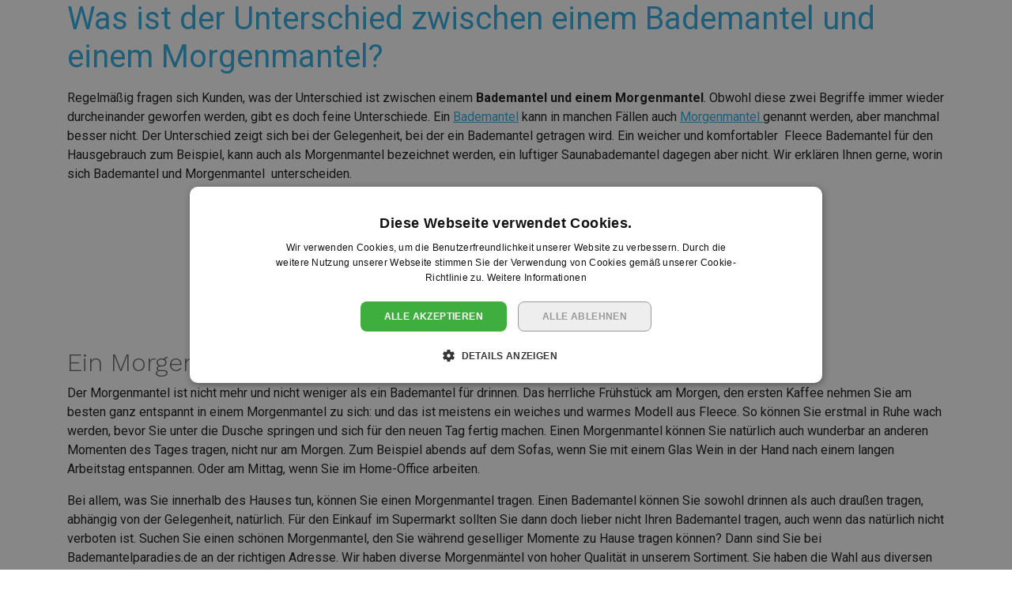

--- FILE ---
content_type: text/html; charset=UTF-8
request_url: https://www.bademantelparadies.de/was-ist-der-unterschied-zwischen-einem-bademantel-und-einem-morgenmantel
body_size: 7445
content:
<!doctype html>
<html lang="de">
    <head >
        <script>
    var LOCALE = 'de\u002DDE';
    var BASE_URL = 'https\u003A\u002F\u002Fwww.bademantelparadies.de\u002F';
    var require = {
        'baseUrl': 'https\u003A\u002F\u002Fwww.bademantelparadies.de\u002Fstatic\u002Fversion1765792764\u002Ffrontend\u002FBadjasParadijs\u002Fbademantelparadies\u002Fde_DE'
    };</script>        <meta charset="utf-8"/>
<meta name="title" content="Was ist der Unterschied zwischen einem Bademantel und einem Morgenmantel?"/>
<meta name="description" content="Regelmäßig fragen sich Kunden, was der Unterschied ist zwischen einem Bademantel und einem Morgenmantel. Obwohl diese zwei Begriffe immer wieder durcheinander geworfen werden, gibt es doch feine Unterschiede. "/>
<meta name="robots" content="INDEX,FOLLOW"/>
<meta name="viewport" content="width=device-width, initial-scale=1"/>
<title>Was ist der Unterschied zwischen einem Bademantel und einem Morgenmantel?</title>
<link  rel="stylesheet" type="text/css"  media="all" href="https://www.bademantelparadies.de/static/version1765792764/frontend/BadjasParadijs/bademantelparadies/de_DE/mage/calendar.css" />
<link  rel="stylesheet" type="text/css"  media="all" href="https://www.bademantelparadies.de/static/version1765792764/frontend/BadjasParadijs/bademantelparadies/de_DE/css/style.css" />
<link  rel="stylesheet" type="text/css"  media="all" href="https://www.bademantelparadies.de/static/version1765792764/frontend/BadjasParadijs/bademantelparadies/de_DE/Aheadworks_Faq/css/style.css" />
<link  rel="stylesheet" type="text/css"  media="all" href="https://www.bademantelparadies.de/static/version1765792764/frontend/BadjasParadijs/bademantelparadies/de_DE/Amasty_Base/vendor/slick/amslick.min.css" />
<link  rel="stylesheet" type="text/css"  media="all" href="https://www.bademantelparadies.de/static/version1765792764/frontend/BadjasParadijs/bademantelparadies/de_DE/Amasty_LibSwiperJs/vendor/swiper/swiper.min.css" />
<link  rel="stylesheet" type="text/css"  media="all" href="https://www.bademantelparadies.de/static/version1765792764/frontend/BadjasParadijs/bademantelparadies/de_DE/Amasty_Blog/css/source/mkcss/amblog.css" />
<link  rel="stylesheet" type="text/css"  media="all" href="//fonts.googleapis.com/css?family=Quicksand:300,400,500,600,700" />
<link  rel="stylesheet" type="text/css"  media="all" href="//fonts.googleapis.com/css?family=Work+Sans:400,600,700|Roboto:300,400,500,700" />
<link  rel="stylesheet" type="text/css"  media="all" href="//fonts.googleapis.com/css?family=Roboto:300,400,500,700|Work+Sans:300,400,600,700" />
<script  type="text/javascript"  src="https://www.bademantelparadies.de/static/version1765792764/frontend/BadjasParadijs/bademantelparadies/de_DE/requirejs/require.js"></script>
<script  type="text/javascript"  src="https://www.bademantelparadies.de/static/version1765792764/frontend/BadjasParadijs/bademantelparadies/de_DE/mage/requirejs/mixins.js"></script>
<script  type="text/javascript"  src="https://www.bademantelparadies.de/static/version1765792764/frontend/BadjasParadijs/bademantelparadies/de_DE/requirejs-config.js"></script>
<script  type="text/javascript"  type="text/javascript" src="https://www.bademantelparadies.de/static/version1765792764/frontend/BadjasParadijs/bademantelparadies/de_DE/js/main.js"></script>
<link  rel="icon" type="image/x-icon" href="https://www.bademantelparadies.de/media/favicon/websites/3/favicon_bademantelparadies.png" />
<link  rel="shortcut icon" type="image/x-icon" href="https://www.bademantelparadies.de/media/favicon/websites/3/favicon_bademantelparadies.png" />
<!-- Google Tag Manager -->
<script>(function(w,d,s,l,i){w[l]=w[l]||[];w[l].push({'gtm.start':
new Date().getTime(),event:'gtm.js'});var f=d.getElementsByTagName(s)[0],
j=d.createElement(s),dl=l!='dataLayer'?'&l='+l:'';j.async=true;j.src=
'https://www.googletagmanager.com/gtm.js?id='+i+dl;f.parentNode.insertBefore(j,f);
})(window,document,'script','dataLayer','GTM-NB8B42X');</script>
<!-- End Google Tag Manager -->

<meta name="google-site-verification" content="TmvYch6vUMCPdsrmNXomHck-wpppNri2_kBasPd8bkc" />        <!-- BEGIN GOOGLE ANALYTICS CODE -->
<script type="text/x-magento-init">
{
    "*": {
        "Magento_GoogleAnalytics/js/google-analytics": {
            "isCookieRestrictionModeEnabled": 0,
            "currentWebsite": 3,
            "cookieName": "user_allowed_save_cookie",
            "ordersTrackingData": [],
            "pageTrackingData": {"optPageUrl":"","isAnonymizedIpActive":false,"accountId":"UA-6134759-3"}        }
    }
}
</script>
<!-- END GOOGLE ANALYTICS CODE -->
    <script type="text/x-magento-init">
        {
            "*": {
                "Magento_PageCache/js/form-key-provider": {
                    "isPaginationCacheEnabled":
                        0                }
            }
        }
    </script>
    </head>
    <body data-container="body"
          data-mage-init='{"loaderAjax": {}, "loader": { "icon": "https://www.bademantelparadies.de/static/version1765792764/frontend/BadjasParadijs/bademantelparadies/de_DE/images/loader-2.gif"}}'
        id="html-body" class="cms-was-ist-der-unterschied-zwischen-einem-bademantel-und-einem-morgenmantel cms-page-view page-layout-empty">
        
<script type="text/x-magento-init">
    {
        "*": {
            "Magento_PageBuilder/js/widget-initializer": {
                "config": {"[data-content-type=\"slider\"][data-appearance=\"default\"]":{"Magento_PageBuilder\/js\/content-type\/slider\/appearance\/default\/widget":false},"[data-content-type=\"map\"]":{"Magento_PageBuilder\/js\/content-type\/map\/appearance\/default\/widget":false},"[data-content-type=\"row\"]":{"Magento_PageBuilder\/js\/content-type\/row\/appearance\/default\/widget":false},"[data-content-type=\"tabs\"]":{"Magento_PageBuilder\/js\/content-type\/tabs\/appearance\/default\/widget":false},"[data-content-type=\"slide\"]":{"Magento_PageBuilder\/js\/content-type\/slide\/appearance\/default\/widget":{"buttonSelector":".pagebuilder-slide-button","showOverlay":"hover","dataRole":"slide"}},"[data-content-type=\"banner\"]":{"Magento_PageBuilder\/js\/content-type\/banner\/appearance\/default\/widget":{"buttonSelector":".pagebuilder-banner-button","showOverlay":"hover","dataRole":"banner"}},"[data-content-type=\"buttons\"]":{"Magento_PageBuilder\/js\/content-type\/buttons\/appearance\/inline\/widget":false},"[data-content-type=\"products\"][data-appearance=\"carousel\"]":{"Magento_PageBuilder\/js\/content-type\/products\/appearance\/carousel\/widget":false}},
                "breakpoints": {"desktop":{"label":"Desktop","stage":true,"default":true,"class":"desktop-switcher","icon":"Magento_PageBuilder::css\/images\/switcher\/switcher-desktop.svg","conditions":{"min-width":"1024px"},"options":{"products":{"default":{"slidesToShow":"5"}}}},"tablet":{"conditions":{"max-width":"1024px","min-width":"768px"},"options":{"products":{"default":{"slidesToShow":"4"},"continuous":{"slidesToShow":"3"}}}},"mobile":{"label":"Mobile","stage":true,"class":"mobile-switcher","icon":"Magento_PageBuilder::css\/images\/switcher\/switcher-mobile.svg","media":"only screen and (max-width: 768px)","conditions":{"max-width":"768px","min-width":"640px"},"options":{"products":{"default":{"slidesToShow":"3"}}}},"mobile-small":{"conditions":{"max-width":"640px"},"options":{"products":{"default":{"slidesToShow":"2"},"continuous":{"slidesToShow":"1"}}}}}            }
        }
    }
</script>

<div class="cookie-status-message" id="cookie-status">
    The store will not work correctly when cookies are disabled.</div>
<script type="text&#x2F;javascript">document.querySelector("#cookie-status").style.display = "none";</script>
<script type="text/x-magento-init">
    {
        "*": {
            "cookieStatus": {}
        }
    }
</script>

<script type="text/x-magento-init">
    {
        "*": {
            "mage/cookies": {
                "expires": null,
                "path": "\u002F",
                "domain": ".www.bademantelparadies.de",
                "secure": true,
                "lifetime": "3600"
            }
        }
    }
</script>
    <noscript>
        <div class="message global noscript">
            <div class="content">
                <p>
                    <strong>JavaScript scheint in Ihrem Browser deaktiviert zu sein.</strong>
                    <span>
                        Um unsere Website in bester Weise zu erfahren, aktivieren Sie Javascript in Ihrem Browser.                    </span>
                </p>
            </div>
        </div>
    </noscript>

<script>
    window.cookiesConfig = window.cookiesConfig || {};
    window.cookiesConfig.secure = true;
</script><script>    require.config({
        map: {
            '*': {
                wysiwygAdapter: 'mage/adminhtml/wysiwyg/tiny_mce/tinymceAdapter'
            }
        }
    });</script><script>    require.config({
        paths: {
            googleMaps: 'https\u003A\u002F\u002Fmaps.googleapis.com\u002Fmaps\u002Fapi\u002Fjs\u003Fv\u003D3\u0026key\u003D'
        },
        config: {
            'Magento_PageBuilder/js/utils/map': {
                style: '',
            },
            'Magento_PageBuilder/js/content-type/map/preview': {
                apiKey: '',
                apiKeyErrorMessage: 'You\u0020must\u0020provide\u0020a\u0020valid\u0020\u003Ca\u0020href\u003D\u0027https\u003A\u002F\u002Fwww.bademantelparadies.de\u002Fadminhtml\u002Fsystem_config\u002Fedit\u002Fsection\u002Fcms\u002F\u0023cms_pagebuilder\u0027\u0020target\u003D\u0027_blank\u0027\u003EGoogle\u0020Maps\u0020API\u0020key\u003C\u002Fa\u003E\u0020to\u0020use\u0020a\u0020map.'
            },
            'Magento_PageBuilder/js/form/element/map': {
                apiKey: '',
                apiKeyErrorMessage: 'You\u0020must\u0020provide\u0020a\u0020valid\u0020\u003Ca\u0020href\u003D\u0027https\u003A\u002F\u002Fwww.bademantelparadies.de\u002Fadminhtml\u002Fsystem_config\u002Fedit\u002Fsection\u002Fcms\u002F\u0023cms_pagebuilder\u0027\u0020target\u003D\u0027_blank\u0027\u003EGoogle\u0020Maps\u0020API\u0020key\u003C\u002Fa\u003E\u0020to\u0020use\u0020a\u0020map.'
            },
        }
    });</script><script>
    require.config({
        shim: {
            'Magento_PageBuilder/js/utils/map': {
                deps: ['googleMaps']
            }
        }
    });</script>
    <script>
        require([
            'Amasty_InvisibleCaptcha/js/model/am-recaptcha',
    ], function (amRecaptchaModel) {
            amRecaptchaModel.setConfig({
                "formsToProtect": "form\u005Baction\u002A\u003D\u0022customer\u002Faccount\u002Fcreatepost\u0022\u005D,form\u005Baction\u002A\u003D\u0022customer\u002Faccount\u002FloginPost\u0022\u005D,form\u005Baction\u002A\u003D\u0022contact\u002Findex\u002Fpost\u0022\u005D,form\u005Baction\u002A\u003D\u0022customer\u002Faccount\u002Fforgotpasswordpost\u0022\u005D,form\u005Baction\u002A\u003D\u0022customer\u002Faccount\u002Fresetpasswordpost\u0022\u005D",
                "isEnabledOnPayments": "",
                "checkoutRecaptchaValidateUrl": "https://www.bademantelparadies.de/amcapthca/checkout/validate/",
                "invisibleCaptchaCustomForm": "-1",
                "recaptchaConfig": {
                    "lang": "hl\u003Den",
                    "theme": "light",
                    "badge": "bottomleft",
                    "sitekey": "6Le80wkkAAAAAIwdjt1rxbs_3QK5LjjRX9tsX4vr",
                    "size": "invisible",
                    "isInvisible": true                },
                "reCaptchaErrorMessage": "Beweisen Sie, dass Sie ein Mensch sind."
            })
    });
    </script>
    <script>
        // Fix to prevent 'no reCaptcha Token' error while slow site loading.
        // Submit button should catch am-captcha.js initialization8 first
        (function () {
            if (document.readyState === 'loading') {
                document.addEventListener('DOMContentLoaded', onReadyStateListener);
            } else {
                onReadyState();
            }

            function onReadyStateListener() {
                onReadyState();
            }

            function onReadyState (formsOnPage) {
                if (typeof formsOnPage === 'undefined') {
                    let formsToProtect = "form\u005Baction\u002A\u003D\u0022customer\u002Faccount\u002Fcreatepost\u0022\u005D,form\u005Baction\u002A\u003D\u0022customer\u002Faccount\u002FloginPost\u0022\u005D,form\u005Baction\u002A\u003D\u0022contact\u002Findex\u002Fpost\u0022\u005D,form\u005Baction\u002A\u003D\u0022customer\u002Faccount\u002Fforgotpasswordpost\u0022\u005D,form\u005Baction\u002A\u003D\u0022customer\u002Faccount\u002Fresetpasswordpost\u0022\u005D";
                    let forms = formsToProtect.split(',');

                    formsOnPage = [];
                    forms.forEach(form => {
                        let existingForm = form ? document.querySelectorAll(form) : [];

                        if (existingForm.length) {
                            formsOnPage.push(existingForm);
                        }
                    })
                }

                formsOnPage.forEach(form => {
                    let submit = form[0].querySelector('[type="submit"]');
                    if (submit) {
                        let isAlreadyDisabled = submit.getAttribute('disabled');

                        if (!isAlreadyDisabled) {
                            submit.setAttribute('disabled', true);
                            submit.setAttribute('am-captcha-protect', true);
                        }
                    }
                })
            }

                            window.addEventListener('amform-elements-rendered', function (event) {
                    onReadyState([event.detail.form]);
                });
                window.addEventListener('am-recaptcha-submit-event', function (event) {
                    onReadyState([event.detail.form]);
                });
                    })();
    </script>
<script>
    window.SCGlobalSettings = window.SCGlobalSettings || {};
    window.SCGlobalSettings.floatLabels = false;
    window.SCGlobalSettings.lazyLoad = true;
</script>
<div class="page-wrapper"><main id="maincontent" class="page-main container"><div class="page-title-wrapper">
    <h1 class="page-title"
                >
        <span class="base" data-ui-id="page-title-wrapper" >Was ist der Unterschied zwischen einem Bademantel und einem Morgenmantel?</span>    </h1>
    </div>
<div class="page messages"><div data-placeholder="messages"></div>
<div data-bind="scope: 'messages'">
    <div data-bind="foreach: { data: cookieMessages, as: 'message' }" class="messages">
        <div role="alert" data-bind="attr: {
            class: 'alert-' + message.type + ' ' + message.type + ' alert alert-dismissible',
            'data-ui-id': 'message-' + message.type
        }">
            <span  data-bind="html: message.text"></span>

            <button data-bind="visible: message" type="button" class="close" data-dismiss="alert" aria-label="Schlie&#xDF;en" style="display:none">
                <span aria-hidden="true">&times;</span>
            </button>
        </div>
    </div>
    <div data-bind="foreach: { data: messages().messages, as: 'message' }" class="messages">
        <div role="alert" data-bind="attr: {
            class: 'alert-' + message.type + ' ' + message.type + ' alert alert-dismissible',
            'data-ui-id': 'message-' + message.type
        }">
            <span class="message-text" data-bind="html: message.text"></span>

            <button data-bind="visible: message" type="button" class="close" data-dismiss="alert" aria-label="Schlie&#xDF;en" style="display:none">
                <span aria-hidden="true">&times;</span>
            </button>
        </div>
    </div>
</div>
<script type="text/x-magento-init">
    {
        "*": {
            "Magento_Ui/js/core/app": {
                "components": {
                        "messages": {
                            "component": "Magento_Theme/js/view/messages"
                        }
                    }
                }
            }
    }
</script>
</div><div class="columns"><div class="column main"><input name="form_key" type="hidden" value="4cgRIqm3NgSwoIe9" /><script type="text/x-magento-init">
    {
        "*": {
            "Magento_Customer/js/section-config": {
                "sections": {"stores\/store\/switch":["*"],"stores\/store\/switchrequest":["*"],"directory\/currency\/switch":["*"],"*":["messages"],"customer\/account\/logout":["*","recently_viewed_product","recently_compared_product","persistent"],"customer\/account\/loginpost":["*"],"customer\/account\/createpost":["*"],"customer\/account\/editpost":["*"],"customer\/ajax\/login":["checkout-data","cart","captcha"],"catalog\/product_compare\/add":["compare-products"],"catalog\/product_compare\/remove":["compare-products"],"catalog\/product_compare\/clear":["compare-products"],"sales\/guest\/reorder":["cart","ammessages"],"sales\/order\/reorder":["cart","ammessages"],"checkout\/cart\/add":["cart","directory-data","ammessages","multisafepay-payment-request"],"checkout\/cart\/delete":["cart","ammessages","multisafepay-payment-request"],"checkout\/cart\/updatepost":["cart","ammessages","multisafepay-payment-request"],"checkout\/cart\/updateitemoptions":["cart","ammessages","multisafepay-payment-request"],"checkout\/cart\/couponpost":["cart","ammessages","multisafepay-payment-request"],"checkout\/cart\/estimatepost":["cart","ammessages","multisafepay-payment-request"],"checkout\/cart\/estimateupdatepost":["cart","ammessages","multisafepay-payment-request"],"checkout\/onepage\/saveorder":["cart","checkout-data","last-ordered-items","ammessages","multisafepay-payment-request"],"checkout\/sidebar\/removeitem":["cart","ammessages","multisafepay-payment-request"],"checkout\/sidebar\/updateitemqty":["cart","ammessages","multisafepay-payment-request"],"rest\/*\/v1\/carts\/*\/payment-information":["cart","last-ordered-items","captcha","instant-purchase","ammessages","multisafepay-payment-request"],"rest\/*\/v1\/guest-carts\/*\/payment-information":["cart","captcha","ammessages","multisafepay-payment-request"],"rest\/*\/v1\/guest-carts\/*\/selected-payment-method":["cart","checkout-data","ammessages","multisafepay-payment-request"],"rest\/*\/v1\/carts\/*\/selected-payment-method":["cart","checkout-data","instant-purchase","ammessages","multisafepay-payment-request"],"customer\/address\/*":["instant-purchase"],"customer\/account\/*":["instant-purchase"],"vault\/cards\/deleteaction":["instant-purchase"],"multishipping\/checkout\/overviewpost":["cart","ammessages"],"paypal\/express\/placeorder":["cart","checkout-data","ammessages"],"paypal\/payflowexpress\/placeorder":["cart","checkout-data","ammessages"],"paypal\/express\/onauthorization":["cart","checkout-data","ammessages"],"persistent\/index\/unsetcookie":["persistent"],"review\/product\/post":["review"],"wishlist\/index\/add":["wishlist"],"wishlist\/index\/remove":["wishlist"],"wishlist\/index\/updateitemoptions":["wishlist"],"wishlist\/index\/update":["wishlist"],"wishlist\/index\/cart":["wishlist","cart"],"wishlist\/index\/fromcart":["wishlist","cart"],"wishlist\/index\/allcart":["wishlist","cart"],"wishlist\/shared\/allcart":["wishlist","cart"],"wishlist\/shared\/cart":["cart"],"amasty_promo\/cart\/add":["cart","ammessages"],"braintree\/paypal\/placeorder":["ammessages"],"authorizenet\/directpost_payment\/place":["ammessages"],"rest\/*\/v1\/guest-carts\/*\/shipping-information":["multisafepay-payment-request"],"rest\/*\/v1\/carts\/*\/shipping-information":["multisafepay-payment-request"],"rest\/*\/v1\/guest-carts\/*\/set-payment-information":["multisafepay-payment-request"],"rest\/*\/v1\/carts\/*\/set-payment-information":["multisafepay-payment-request"],"rest\/*\/v1\/guest-carts\/*\/totals":["multisafepay-payment-request"],"rest\/*\/v1\/carts\/*\/totals":["multisafepay-payment-request"]},
                "clientSideSections": ["checkout-data","cart-data"],
                "baseUrls": ["https:\/\/www.bademantelparadies.de\/"],
                "sectionNames": ["messages","customer","compare-products","last-ordered-items","cart","directory-data","captcha","instant-purchase","loggedAsCustomer","persistent","review","wishlist","ammessages","multisafepay-payment-request","recently_viewed_product","recently_compared_product","product_data_storage","paypal-billing-agreement"]            }
        }
    }
</script>
<script type="text/x-magento-init">
    {
        "*": {
            "Magento_Customer/js/customer-data": {
                "sectionLoadUrl": "https\u003A\u002F\u002Fwww.bademantelparadies.de\u002Fcustomer\u002Fsection\u002Fload\u002F",
                "expirableSectionLifetime": 60,
                "expirableSectionNames": ["cart","persistent"],
                "cookieLifeTime": "3600",
                "updateSessionUrl": "https\u003A\u002F\u002Fwww.bademantelparadies.de\u002Fcustomer\u002Faccount\u002FupdateSession\u002F"
            }
        }
    }
</script>
<script type="text/x-magento-init">
    {
        "*": {
            "Magento_Customer/js/invalidation-processor": {
                "invalidationRules": {
                    "website-rule": {
                        "Magento_Customer/js/invalidation-rules/website-rule": {
                            "scopeConfig": {
                                "websiteId": "3"
                            }
                        }
                    }
                }
            }
        }
    }
</script>
<script type="text/x-magento-init">
    {
        "body": {
            "pageCache": {"url":"https:\/\/www.bademantelparadies.de\/page_cache\/block\/render\/page_id\/626\/","handles":["default","cms_page_view","cms_page_view_id_was-ist-der-unterschied-zwischen-einem-bademantel-und-einem-morgenmantel"],"originalRequest":{"route":"cms","controller":"page","action":"view","uri":"\/was-ist-der-unterschied-zwischen-einem-bademantel-und-einem-morgenmantel"},"versionCookieName":"private_content_version"}        }
    }
</script>
<p>Regelmäßig fragen sich Kunden, was der Unterschied ist zwischen einem <strong>Bademantel und einem Morgenmantel</strong>. Obwohl diese zwei Begriffe immer wieder durcheinander geworfen werden, gibt es doch feine Unterschiede. Ein <a title="Bademantel" href="/">Bademantel</a> kann in manchen Fällen auch <span class="widget block block-cms-link-inline">
    <a href="https://www.bademantelparadies.de/morgenmantel" title="Morgenmantel online kaufen - Bademantelparadies.de">
        <span>Morgenmantel</span>
    </a>
</span>
 genannt werden, aber manchmal besser nicht. Der Unterschied zeigt sich bei der Gelegenheit, bei der ein Bademantel getragen wird. Ein weicher und komfortabler <span class="widget block block-cms-link-inline">
    <a title="">
        <span>Fleece Bademantel</span>
    </a>
</span>
 für den Hausgebrauch zum Beispiel, kann auch als Morgenmantel bezeichnet werden, ein luftiger Saunabademantel dagegen aber nicht. Wir erklären Ihnen gerne, worin sich Bademantel und Morgenmantel  unterscheiden.</p>
<p></p>
<p></p>
<p><img style="display: block; margin-left: auto; margin-right: auto;" title="fleece-bademantel-online-kaufen" src="https://www.badjasparadijs.nl/media/fleece-bademantel-online-kaufen.jpg" alt="fleece-bademantel-online-kaufen" width="500" height="175" /></p>
<h2></h2>
<h2>Ein Morgenmantel ist ein Bademantel für drinnen</h2>
<p>Der Morgenmantel ist nicht mehr und nicht weniger als ein Bademantel für drinnen. Das herrliche Frühstück am Morgen, den ersten Kaffee nehmen Sie am besten ganz entspannt in einem Morgenmantel zu sich: und das ist meistens ein weiches und warmes Modell aus Fleece. So können Sie erstmal in Ruhe wach werden, bevor Sie unter die Dusche springen und sich für den neuen Tag fertig machen. Einen Morgenmantel können Sie natürlich auch wunderbar an anderen Momenten des Tages tragen, nicht nur am Morgen. Zum Beispiel abends auf dem Sofas, wenn Sie mit einem Glas Wein in der Hand nach einem langen Arbeitstag entspannen. Oder am Mittag, wenn Sie im Home-Office arbeiten.</p>
<p>Bei allem, was Sie innerhalb des Hauses tun, können Sie einen Morgenmantel tragen. Einen Bademantel können Sie sowohl drinnen als auch draußen tragen, abhängig von der Gelegenheit, natürlich. Für den Einkauf im Supermarkt sollten Sie dann doch lieber nicht Ihren Bademantel tragen, auch wenn das natürlich nicht verboten ist. Suchen Sie einen schönen Morgenmantel, den Sie während geselliger Momente zu Hause tragen können? Dann sind Sie bei Bademantelparadies.de an der richtigen Adresse. Wir haben diverse Morgenmäntel von hoher Qualität in unserem Sortiment. Sie haben die Wahl aus diversen Designs, Farben und Größen.</p>
<p>Ein Morgenmantel ist meistens aus Fleece gefertigt. Das ist das beste Material, aus dem ein Morgenmantel hergestellt werden kann: Fleece ist schließlich warm, weich und bietet hohen Tragekomfort. Fast alle unsere Morgenmäntel in unserem Sortiment sind aus hochwertigem Fleece gefertigt. Das ist Fleece von guter Qualität, der sehr langlebig ist. Das Material ist außerdem <span class="widget block block-cms-link-inline">
    <a href="https://www.bademantelparadies.de/oeko-tex" title="Bademantel mit Oeko-Tex® Standard 100">
        <span>umweltfreundlich</span>
    </a>
</span>
. Des Weiteren halten unsere Trendbeobachter die aktuellsten Trends in Sachen Morgenmantel genauestens im Blick. Daher können wir Ihnen versichern, dass Sie ein gutes Produkt kaufen, in dem Sie auf hippe Art und Weise vollkommen relaxen können.</p>
<p><img style="display: block; margin-left: auto; margin-right: auto;" title="rosa-bademantel-mit-schalkragge" src="https://www.badjasparadijs.nl/media/bademantel-rosa.jpg" alt="rosa-bademantel-mit-schalkragge" width="300" height="300" /></p>
<h2>Ein Bademantel kann bei mehr Gelegenheiten getragen werden</h2>
<p>Im Gegensatz zu einem Morgenmantel kann ein Bademantel an mehr Orten getragen werden, als nur zu Hause. Selbstverständlich kann auch ein bequemer Bademantel zu Hause getragen werden, aber meistens ist dieses Kleidungsstück ein Stück vielseitiger. Ein Bademantel aus Baumwolle kann viel Feuchtigkeit absorbieren und kann daher bestens am Strand, in einem Wellnesscenter, in der Sauna oder im Liegestuhl am Schwimmbad getragen werden. Zudem sind spezielle <span class="widget block block-cms-link-inline">
    <a href="https://www.bademantelparadies.de/welcher-bademantel-ist-der-beste-fur-die-sauna" title="Welcher Bademantel ist der beste für die Sauna?">
        <span>Saunabademäntel</span>
    </a>
</span>
 erhältlich. Darüber hinaus können Sie einen Bademantel von exklusiver Hotelqualität tragen, wenn Sie im Urlaub sind, zum Beispiel in dem Hotel, in dem Sie verbleiben.</p>
<p>Bademäntel sind also ausgesprochen vielseitig. Ein <span class="widget block block-cms-link-inline">
    <a title="">
        <span>Fleece Bademantel </span>
    </a>
</span>
wird als Morgenmantel getragen und in <span class="widget block block-cms-link-inline">
    <a href="https://www.bademantelparadies.de/frottee-bademantel" title="Frottee Bademantel | Versandkostenfrei Bademäntel">
        <span>Frottier-Bademäntel</span>
    </a>
</span>
 können Sie sich bei verschiedenen Gelegenheiten kuscheln. Dann gibt es auch noch Bademäntel, die aus einem angenehmen Materialmix gemacht sind. Baumwolle kann zum Beispiel mit Polyester gemischt werden, aber auch die Kombinationen Baumwolle-Satin und Polyester-Satin sind nicht undenkbar. Bademäntel mit Satin sind oftmals exklusiv und auf prachtvolle Weise gearbeitet. Diese Bademäntel können zu Hause getragen werden und sind nicht nur ideal zum Entspannen, sondern verleihen der Trägerin auch einen sexy Look.</p>
<p>Sowohl unsere Morgenmäntel als auch unsere Bademäntel sind von hoher Qualität. Bevorzugen Sie einen <span class="widget block block-cms-link-inline">
    <a title="">
        <span>Baumwoll-Bademante</span>
    </a>
</span>
l? Lassen Sie sich dann von unseren schönen Modellen aus Türkischer, Ägyptischer oder Bambus Baumwolle überraschen. Erfahren Sie die tiefe Ruhe und Entspannung, die unsere Bademäntel Ihnen bieten. Ob Sie jetzt einen hippen, weichen Morgenmantel oder einen stilvoll eleganten Bademantel suchen, in dem Sie sich auch bei entsprechenden Gelegenheiten außerhalb des Hauses sehen lassen können:  Bei uns finden Sie, was Sie suchen. Unsere Bademäntel und auch unsere Morgenmäntel haben viele unterschiedliche Designs für Damen, Herren und Kinder.</p>
<p></p>
<p><img style="display: block; margin-left: auto; margin-right: auto;" title="herrenbademantel-baumwolle-mit-kapuze" src="https://www.badjasparadijs.nl/media/baumwolle-herren-bademantel-mit-kapuze-fortnite.jpg" alt="herrenbademantel-baumwolle-mit-kapuze" width="300" height="434" /></p>
<p></p>
<h2>Morgenmantel oder Bademantel kaufen?</h2>
<p>Möchten Sie einen Morgenmantel oder einen Bademantel kaufen? Dann heißen wir Sie herzlich willkommen in unserem Webshop. Auf unserer Website geht das online-Kaufen der schönsten Morgenmäntel und Bademäntel schnell und unkompliziert., <span class="widget block block-category-link-inline">
    <a href="https://www.bademantelparadies.de/bademantel-herren.html"><span>Herrenbademäntel </span></a>
</span>
und <span class="widget block block-category-link-inline">
    <a href="https://www.bademantelparadies.de/kinderbademantel.html"><span>Kinderbademäntel</span></a>
</span>
 finden Sie bei uns unter einem Dach. Wir verkaufen Modelle in kleinen und sehr großen Größen und alles dazwischen. Möchten Sie sicher sein, dass Sie ein hochwertiges Produkt kaufen? Dann sind Sie bei uns genau richtig. Wir stellen hohe Ansprüche an die Qualität unserer Morgenmäntel und Bademäntel, die bei uns erhältlich sind. Außerdem finden Sie bei uns immer ein trendy Modell, das perfekt zu Ihnen passt.</p>
<p>Einen Morgenmantel oder Bademantel kaufen, der Ihnen den höchsten Tragekomfort bietet, beginnt bei Bademantelparadies.de. Außer einem guten Produkt profitieren Sie bei uns auch von einem ausgezeichneten Kundenservice. Ihre Wünsche stehen bei uns an erster Stelle. Haben Sie noch Fragen, oder möchten Sie sich erst mehr über unsere Produkte informieren? Dann können Sie uns jederzeit kontaktieren. Sie können uns anrufen oder auch eine E-Mail schicken. Wir kontaktieren Sie dann schnellstmöglich. Wir helfen Ihnen gerne beim Finden eines Bademantels, der Ihren Ansprüchen genügt. Wir sind erst zufrieden, wenn wir Ihre Entspannung auf das höchste Niveau gehoben haben!</p></div></div></main>
<div itemscope itemtype="https://schema.org/WebSite">
    <div itemscope itemtype="https://schema.org/Organization">
        <meta itemprop="name" content="Bademantelparadies">
        <meta itemprop="url" content="https://www.bademantelparadies.de/">
        <meta itemprop="logo" content="https://www.bademantelparadies.de/static/version1765792764/frontend/BadjasParadijs/bademantelparadies/de_DE/images/logo.svg">
        <meta itemprop="telephone" content="(+31) 251 273040">
    </div>
</div>
<script type="text/x-magento-init">
        {
            "*": {
                "Magento_Ui/js/core/app": {
                    "components": {
                        "storage-manager": {
                            "component": "Magento_Catalog/js/storage-manager",
                            "appendTo": "",
                            "storagesConfiguration" : {"recently_viewed_product":{"requestConfig":{"syncUrl":"https:\/\/www.bademantelparadies.de\/catalog\/product\/frontend_action_synchronize\/"},"lifetime":"1000","allowToSendRequest":null},"recently_compared_product":{"requestConfig":{"syncUrl":"https:\/\/www.bademantelparadies.de\/catalog\/product\/frontend_action_synchronize\/"},"lifetime":"1000","allowToSendRequest":null},"product_data_storage":{"updateRequestConfig":{"url":"https:\/\/www.bademantelparadies.de\/rest\/de_retail_badjasparadijs\/V1\/products-render-info"},"requestConfig":{"syncUrl":"https:\/\/www.bademantelparadies.de\/catalog\/product\/frontend_action_synchronize\/"},"allowToSendRequest":null}}                        }
                    }
                }
            }
        }
</script>

    <div id="am-recaptcha-container" data-bind="scope:'amRecaptcha'"></div>

    <script type="text/x-magento-init">
        {
            "#am-recaptcha-container": {
                "Magento_Ui/js/core/app": {
                    "components": {
                        "amRecaptcha": {
                            "component": "Amasty_InvisibleCaptcha/js/view/am-recaptcha"
                        }
                    }
                }
            }
        }
</script>
</div>    </body>
</html>
